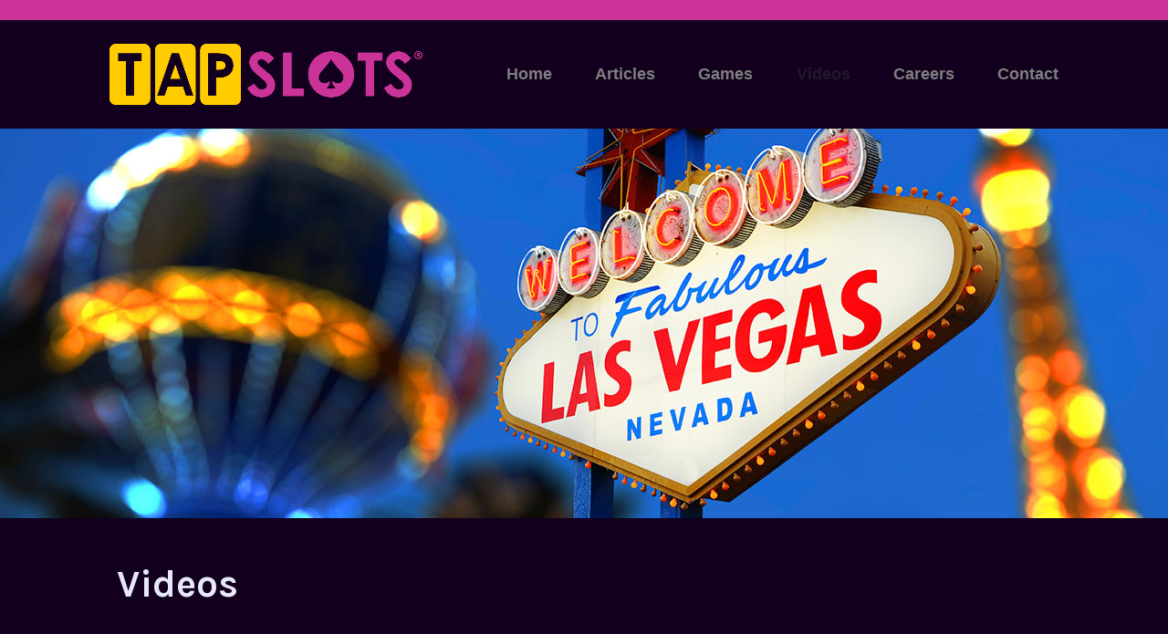

--- FILE ---
content_type: text/html; charset=UTF-8
request_url: https://www.tapslots.com/videos/
body_size: 7376
content:
<!DOCTYPE html>
<html lang="en-US">
<head>
<meta charset="UTF-8">
<meta name="viewport" content="width=device-width, initial-scale=1">
<link rel="profile" href="http://gmpg.org/xfn/11">
<link rel="pingback" href="https://www.tapslots.com/xmlrpc.php">
<!-- Global site tag (gtag.js) - Google Analytics -->
<script async src="https://www.googletagmanager.com/gtag/js?id=UA-54044604-2"></script>
<script>window.dataLayer=window.dataLayer||[];function gtag(){dataLayer.push(arguments);}gtag('js',new Date());gtag('config','UA-54044604-2');</script>

<meta name='robots' content='index, follow, max-image-preview:large, max-snippet:-1, max-video-preview:-1'/>

	<!-- This site is optimized with the Yoast SEO plugin v20.7 - https://yoast.com/wordpress/plugins/seo/ -->
	<title>Videos - Tap Slots | Developer of social casino games on mobile devices.</title>
	<link rel="canonical" href="https://www.tapslots.com/videos/"/>
	<meta property="og:locale" content="en_US"/>
	<meta property="og:type" content="article"/>
	<meta property="og:title" content="Videos - Tap Slots | Developer of social casino games on mobile devices."/>
	<meta property="og:url" content="https://www.tapslots.com/videos/"/>
	<meta property="og:site_name" content="Tap Slots | Developer of social casino games on mobile devices."/>
	<meta property="article:publisher" content="https://www.facebook.com/TapSlots/"/>
	<meta property="article:modified_time" content="2019-10-17T17:46:11+00:00"/>
	<meta name="twitter:card" content="summary_large_image"/>
	<script type="application/ld+json" class="yoast-schema-graph">{"@context":"https://schema.org","@graph":[{"@type":"WebPage","@id":"https://www.tapslots.com/videos/","url":"https://www.tapslots.com/videos/","name":"Videos - Tap Slots | Developer of social casino games on mobile devices.","isPartOf":{"@id":"https://www.tapslots.com/#website"},"datePublished":"2019-10-12T00:21:12+00:00","dateModified":"2019-10-17T17:46:11+00:00","breadcrumb":{"@id":"https://www.tapslots.com/videos/#breadcrumb"},"inLanguage":"en-US","potentialAction":[{"@type":"ReadAction","target":["https://www.tapslots.com/videos/"]}]},{"@type":"BreadcrumbList","@id":"https://www.tapslots.com/videos/#breadcrumb","itemListElement":[{"@type":"ListItem","position":1,"name":"Home","item":"https://www.tapslots.com/"},{"@type":"ListItem","position":2,"name":"Videos"}]},{"@type":"WebSite","@id":"https://www.tapslots.com/#website","url":"https://www.tapslots.com/","name":"Tap Slots | Developer of social casino games on mobile devices.","description":"We make free-to-play slots! Vegas Cherry Slots and Vegas Slots Galaxy","publisher":{"@id":"https://www.tapslots.com/#organization"},"potentialAction":[{"@type":"SearchAction","target":{"@type":"EntryPoint","urlTemplate":"https://www.tapslots.com/?s={search_term_string}"},"query-input":"required name=search_term_string"}],"inLanguage":"en-US"},{"@type":"Organization","@id":"https://www.tapslots.com/#organization","name":"Tap Slots","url":"https://www.tapslots.com/","logo":{"@type":"ImageObject","inLanguage":"en-US","@id":"https://www.tapslots.com/#/schema/logo/image/","url":"https://s3.us-east-2.amazonaws.com/wordpress.com-media/wp-content/uploads/2019/10/16130916/tapslots_logo4.png","contentUrl":"https://s3.us-east-2.amazonaws.com/wordpress.com-media/wp-content/uploads/2019/10/16130916/tapslots_logo4.png","width":1139,"height":225,"caption":"Tap Slots"},"image":{"@id":"https://www.tapslots.com/#/schema/logo/image/"},"sameAs":["https://www.facebook.com/TapSlots/"]}]}</script>
	<!-- / Yoast SEO plugin. -->


<link rel='dns-prefetch' href='//www.googletagmanager.com'/>
<link rel='dns-prefetch' href='//fonts.googleapis.com'/>
<link rel='dns-prefetch' href='//pagead2.googlesyndication.com'/>
<link rel="alternate" type="application/rss+xml" title="Tap Slots | Developer of social casino games on mobile devices. &raquo; Feed" href="https://www.tapslots.com/feed/"/>
<link rel="alternate" type="application/rss+xml" title="Tap Slots | Developer of social casino games on mobile devices. &raquo; Comments Feed" href="https://www.tapslots.com/comments/feed/"/>
<script type="text/javascript">window._wpemojiSettings={"baseUrl":"https:\/\/s.w.org\/images\/core\/emoji\/14.0.0\/72x72\/","ext":".png","svgUrl":"https:\/\/s.w.org\/images\/core\/emoji\/14.0.0\/svg\/","svgExt":".svg","source":{"concatemoji":"https:\/\/www.tapslots.com\/wp-includes\/js\/wp-emoji-release.min.js?ver=6.2.8"}};!function(e,a,t){var n,r,o,i=a.createElement("canvas"),p=i.getContext&&i.getContext("2d");function s(e,t){p.clearRect(0,0,i.width,i.height),p.fillText(e,0,0);e=i.toDataURL();return p.clearRect(0,0,i.width,i.height),p.fillText(t,0,0),e===i.toDataURL()}function c(e){var t=a.createElement("script");t.src=e,t.defer=t.type="text/javascript",a.getElementsByTagName("head")[0].appendChild(t)}for(o=Array("flag","emoji"),t.supports={everything:!0,everythingExceptFlag:!0},r=0;r<o.length;r++)t.supports[o[r]]=function(e){if(p&&p.fillText)switch(p.textBaseline="top",p.font="600 32px Arial",e){case"flag":return s("\ud83c\udff3\ufe0f\u200d\u26a7\ufe0f","\ud83c\udff3\ufe0f\u200b\u26a7\ufe0f")?!1:!s("\ud83c\uddfa\ud83c\uddf3","\ud83c\uddfa\u200b\ud83c\uddf3")&&!s("\ud83c\udff4\udb40\udc67\udb40\udc62\udb40\udc65\udb40\udc6e\udb40\udc67\udb40\udc7f","\ud83c\udff4\u200b\udb40\udc67\u200b\udb40\udc62\u200b\udb40\udc65\u200b\udb40\udc6e\u200b\udb40\udc67\u200b\udb40\udc7f");case"emoji":return!s("\ud83e\udef1\ud83c\udffb\u200d\ud83e\udef2\ud83c\udfff","\ud83e\udef1\ud83c\udffb\u200b\ud83e\udef2\ud83c\udfff")}return!1}(o[r]),t.supports.everything=t.supports.everything&&t.supports[o[r]],"flag"!==o[r]&&(t.supports.everythingExceptFlag=t.supports.everythingExceptFlag&&t.supports[o[r]]);t.supports.everythingExceptFlag=t.supports.everythingExceptFlag&&!t.supports.flag,t.DOMReady=!1,t.readyCallback=function(){t.DOMReady=!0},t.supports.everything||(n=function(){t.readyCallback()},a.addEventListener?(a.addEventListener("DOMContentLoaded",n,!1),e.addEventListener("load",n,!1)):(e.attachEvent("onload",n),a.attachEvent("onreadystatechange",function(){"complete"===a.readyState&&t.readyCallback()})),(e=t.source||{}).concatemoji?c(e.concatemoji):e.wpemoji&&e.twemoji&&(c(e.twemoji),c(e.wpemoji)))}(window,document,window._wpemojiSettings);</script>
<style type="text/css">img.wp-smiley,img.emoji{display:inline!important;border:none!important;box-shadow:none!important;height:1em!important;width:1em!important;margin:0 .07em!important;vertical-align:-.1em!important;background:none!important;padding:0!important}</style>
	<link rel='stylesheet' id='wp-block-library-css' href='https://www.tapslots.com/wp-includes/css/dist/block-library/style.min.css?ver=6.2.8' type='text/css' media='all'/>
<link rel='stylesheet' id='classic-theme-styles-css' href='https://www.tapslots.com/wp-includes/css/classic-themes.min.css?ver=6.2.8' type='text/css' media='all'/>
<style id='global-styles-inline-css' type='text/css'>body{--wp--preset--color--black:#000;--wp--preset--color--cyan-bluish-gray:#abb8c3;--wp--preset--color--white:#fff;--wp--preset--color--pale-pink:#f78da7;--wp--preset--color--vivid-red:#cf2e2e;--wp--preset--color--luminous-vivid-orange:#ff6900;--wp--preset--color--luminous-vivid-amber:#fcb900;--wp--preset--color--light-green-cyan:#7bdcb5;--wp--preset--color--vivid-green-cyan:#00d084;--wp--preset--color--pale-cyan-blue:#8ed1fc;--wp--preset--color--vivid-cyan-blue:#0693e3;--wp--preset--color--vivid-purple:#9b51e0;--wp--preset--gradient--vivid-cyan-blue-to-vivid-purple:linear-gradient(135deg,rgba(6,147,227,1) 0%,#9b51e0 100%);--wp--preset--gradient--light-green-cyan-to-vivid-green-cyan:linear-gradient(135deg,#7adcb4 0%,#00d082 100%);--wp--preset--gradient--luminous-vivid-amber-to-luminous-vivid-orange:linear-gradient(135deg,rgba(252,185,0,1) 0%,rgba(255,105,0,1) 100%);--wp--preset--gradient--luminous-vivid-orange-to-vivid-red:linear-gradient(135deg,rgba(255,105,0,1) 0%,#cf2e2e 100%);--wp--preset--gradient--very-light-gray-to-cyan-bluish-gray:linear-gradient(135deg,#eee 0%,#a9b8c3 100%);--wp--preset--gradient--cool-to-warm-spectrum:linear-gradient(135deg,#4aeadc 0%,#9778d1 20%,#cf2aba 40%,#ee2c82 60%,#fb6962 80%,#fef84c 100%);--wp--preset--gradient--blush-light-purple:linear-gradient(135deg,#ffceec 0%,#9896f0 100%);--wp--preset--gradient--blush-bordeaux:linear-gradient(135deg,#fecda5 0%,#fe2d2d 50%,#6b003e 100%);--wp--preset--gradient--luminous-dusk:linear-gradient(135deg,#ffcb70 0%,#c751c0 50%,#4158d0 100%);--wp--preset--gradient--pale-ocean:linear-gradient(135deg,#fff5cb 0%,#b6e3d4 50%,#33a7b5 100%);--wp--preset--gradient--electric-grass:linear-gradient(135deg,#caf880 0%,#71ce7e 100%);--wp--preset--gradient--midnight:linear-gradient(135deg,#020381 0%,#2874fc 100%);--wp--preset--duotone--dark-grayscale:url(#wp-duotone-dark-grayscale);--wp--preset--duotone--grayscale:url(#wp-duotone-grayscale);--wp--preset--duotone--purple-yellow:url(#wp-duotone-purple-yellow);--wp--preset--duotone--blue-red:url(#wp-duotone-blue-red);--wp--preset--duotone--midnight:url(#wp-duotone-midnight);--wp--preset--duotone--magenta-yellow:url(#wp-duotone-magenta-yellow);--wp--preset--duotone--purple-green:url(#wp-duotone-purple-green);--wp--preset--duotone--blue-orange:url(#wp-duotone-blue-orange);--wp--preset--font-size--small:13px;--wp--preset--font-size--medium:20px;--wp--preset--font-size--large:36px;--wp--preset--font-size--x-large:42px;--wp--preset--spacing--20:.44rem;--wp--preset--spacing--30:.67rem;--wp--preset--spacing--40:1rem;--wp--preset--spacing--50:1.5rem;--wp--preset--spacing--60:2.25rem;--wp--preset--spacing--70:3.38rem;--wp--preset--spacing--80:5.06rem;--wp--preset--shadow--natural:6px 6px 9px rgba(0,0,0,.2);--wp--preset--shadow--deep:12px 12px 50px rgba(0,0,0,.4);--wp--preset--shadow--sharp:6px 6px 0 rgba(0,0,0,.2);--wp--preset--shadow--outlined:6px 6px 0 -3px rgba(255,255,255,1) , 6px 6px rgba(0,0,0,1);--wp--preset--shadow--crisp:6px 6px 0 rgba(0,0,0,1)}:where(.is-layout-flex){gap:.5em}body .is-layout-flow>.alignleft{float:left;margin-inline-start:0;margin-inline-end:2em}body .is-layout-flow>.alignright{float:right;margin-inline-start:2em;margin-inline-end:0}body .is-layout-flow>.aligncenter{margin-left:auto!important;margin-right:auto!important}body .is-layout-constrained>.alignleft{float:left;margin-inline-start:0;margin-inline-end:2em}body .is-layout-constrained>.alignright{float:right;margin-inline-start:2em;margin-inline-end:0}body .is-layout-constrained>.aligncenter{margin-left:auto!important;margin-right:auto!important}body .is-layout-constrained > :where(:not(.alignleft):not(.alignright):not(.alignfull)){max-width:var(--wp--style--global--content-size);margin-left:auto!important;margin-right:auto!important}body .is-layout-constrained>.alignwide{max-width:var(--wp--style--global--wide-size)}body .is-layout-flex{display:flex}body .is-layout-flex{flex-wrap:wrap;align-items:center}body .is-layout-flex>*{margin:0}:where(.wp-block-columns.is-layout-flex){gap:2em}.has-black-color{color:var(--wp--preset--color--black)!important}.has-cyan-bluish-gray-color{color:var(--wp--preset--color--cyan-bluish-gray)!important}.has-white-color{color:var(--wp--preset--color--white)!important}.has-pale-pink-color{color:var(--wp--preset--color--pale-pink)!important}.has-vivid-red-color{color:var(--wp--preset--color--vivid-red)!important}.has-luminous-vivid-orange-color{color:var(--wp--preset--color--luminous-vivid-orange)!important}.has-luminous-vivid-amber-color{color:var(--wp--preset--color--luminous-vivid-amber)!important}.has-light-green-cyan-color{color:var(--wp--preset--color--light-green-cyan)!important}.has-vivid-green-cyan-color{color:var(--wp--preset--color--vivid-green-cyan)!important}.has-pale-cyan-blue-color{color:var(--wp--preset--color--pale-cyan-blue)!important}.has-vivid-cyan-blue-color{color:var(--wp--preset--color--vivid-cyan-blue)!important}.has-vivid-purple-color{color:var(--wp--preset--color--vivid-purple)!important}.has-black-background-color{background-color:var(--wp--preset--color--black)!important}.has-cyan-bluish-gray-background-color{background-color:var(--wp--preset--color--cyan-bluish-gray)!important}.has-white-background-color{background-color:var(--wp--preset--color--white)!important}.has-pale-pink-background-color{background-color:var(--wp--preset--color--pale-pink)!important}.has-vivid-red-background-color{background-color:var(--wp--preset--color--vivid-red)!important}.has-luminous-vivid-orange-background-color{background-color:var(--wp--preset--color--luminous-vivid-orange)!important}.has-luminous-vivid-amber-background-color{background-color:var(--wp--preset--color--luminous-vivid-amber)!important}.has-light-green-cyan-background-color{background-color:var(--wp--preset--color--light-green-cyan)!important}.has-vivid-green-cyan-background-color{background-color:var(--wp--preset--color--vivid-green-cyan)!important}.has-pale-cyan-blue-background-color{background-color:var(--wp--preset--color--pale-cyan-blue)!important}.has-vivid-cyan-blue-background-color{background-color:var(--wp--preset--color--vivid-cyan-blue)!important}.has-vivid-purple-background-color{background-color:var(--wp--preset--color--vivid-purple)!important}.has-black-border-color{border-color:var(--wp--preset--color--black)!important}.has-cyan-bluish-gray-border-color{border-color:var(--wp--preset--color--cyan-bluish-gray)!important}.has-white-border-color{border-color:var(--wp--preset--color--white)!important}.has-pale-pink-border-color{border-color:var(--wp--preset--color--pale-pink)!important}.has-vivid-red-border-color{border-color:var(--wp--preset--color--vivid-red)!important}.has-luminous-vivid-orange-border-color{border-color:var(--wp--preset--color--luminous-vivid-orange)!important}.has-luminous-vivid-amber-border-color{border-color:var(--wp--preset--color--luminous-vivid-amber)!important}.has-light-green-cyan-border-color{border-color:var(--wp--preset--color--light-green-cyan)!important}.has-vivid-green-cyan-border-color{border-color:var(--wp--preset--color--vivid-green-cyan)!important}.has-pale-cyan-blue-border-color{border-color:var(--wp--preset--color--pale-cyan-blue)!important}.has-vivid-cyan-blue-border-color{border-color:var(--wp--preset--color--vivid-cyan-blue)!important}.has-vivid-purple-border-color{border-color:var(--wp--preset--color--vivid-purple)!important}.has-vivid-cyan-blue-to-vivid-purple-gradient-background{background:var(--wp--preset--gradient--vivid-cyan-blue-to-vivid-purple)!important}.has-light-green-cyan-to-vivid-green-cyan-gradient-background{background:var(--wp--preset--gradient--light-green-cyan-to-vivid-green-cyan)!important}.has-luminous-vivid-amber-to-luminous-vivid-orange-gradient-background{background:var(--wp--preset--gradient--luminous-vivid-amber-to-luminous-vivid-orange)!important}.has-luminous-vivid-orange-to-vivid-red-gradient-background{background:var(--wp--preset--gradient--luminous-vivid-orange-to-vivid-red)!important}.has-very-light-gray-to-cyan-bluish-gray-gradient-background{background:var(--wp--preset--gradient--very-light-gray-to-cyan-bluish-gray)!important}.has-cool-to-warm-spectrum-gradient-background{background:var(--wp--preset--gradient--cool-to-warm-spectrum)!important}.has-blush-light-purple-gradient-background{background:var(--wp--preset--gradient--blush-light-purple)!important}.has-blush-bordeaux-gradient-background{background:var(--wp--preset--gradient--blush-bordeaux)!important}.has-luminous-dusk-gradient-background{background:var(--wp--preset--gradient--luminous-dusk)!important}.has-pale-ocean-gradient-background{background:var(--wp--preset--gradient--pale-ocean)!important}.has-electric-grass-gradient-background{background:var(--wp--preset--gradient--electric-grass)!important}.has-midnight-gradient-background{background:var(--wp--preset--gradient--midnight)!important}.has-small-font-size{font-size:var(--wp--preset--font-size--small)!important}.has-medium-font-size{font-size:var(--wp--preset--font-size--medium)!important}.has-large-font-size{font-size:var(--wp--preset--font-size--large)!important}.has-x-large-font-size{font-size:var(--wp--preset--font-size--x-large)!important}.wp-block-navigation a:where(:not(.wp-element-button)){color:inherit}:where(.wp-block-columns.is-layout-flex){gap:2em}.wp-block-pullquote{font-size:1.5em;line-height:1.6}</style>
<link rel='stylesheet' id='karuna-style-css' href='https://www.tapslots.com/wp-content/themes/karuna/style.css?ver=6.2.8' type='text/css' media='all'/>
<link rel='stylesheet' id='karuna-fonts-css' href='https://fonts.googleapis.com/css?family=Karla%3A400%2C400italic%2C700%2C700italic&#038;subset=latin%2Clatin-ext' type='text/css' media='all'/>
<link rel='stylesheet' id='genericons-css' href='https://www.tapslots.com/wp-content/themes/karuna/assets/fonts/genericons/genericons.css?ver=3.4.1' type='text/css' media='all'/>
<script type='text/javascript' src='https://www.tapslots.com/wp-includes/js/jquery/jquery.min.js?ver=3.6.4' id='jquery-core-js'></script>
<script type='text/javascript' src='https://www.tapslots.com/wp-includes/js/jquery/jquery-migrate.min.js?ver=3.4.0' id='jquery-migrate-js'></script>

<!-- Google tag (gtag.js) snippet added by Site Kit -->

<!-- Google Analytics snippet added by Site Kit -->
<script type='text/javascript' src='https://www.googletagmanager.com/gtag/js?id=GT-NF7QCJQ' id='google_gtagjs-js' async></script>
<script type='text/javascript' id='google_gtagjs-js-after'>window.dataLayer=window.dataLayer||[];function gtag(){dataLayer.push(arguments);}gtag("set","linker",{"domains":["www.tapslots.com"]});gtag("js",new Date());gtag("set","developer_id.dZTNiMT",true);gtag("config","GT-NF7QCJQ");</script>

<!-- End Google tag (gtag.js) snippet added by Site Kit -->
<link rel="https://api.w.org/" href="https://www.tapslots.com/wp-json/"/><link rel="alternate" type="application/json" href="https://www.tapslots.com/wp-json/wp/v2/pages/2377"/><link rel="EditURI" type="application/rsd+xml" title="RSD" href="https://www.tapslots.com/xmlrpc.php?rsd"/>
<link rel="wlwmanifest" type="application/wlwmanifest+xml" href="https://www.tapslots.com/wp-includes/wlwmanifest.xml"/>
<meta name="generator" content="WordPress 6.2.8"/>
<link rel='shortlink' href='https://www.tapslots.com/?p=2377'/>
<link rel="alternate" type="application/json+oembed" href="https://www.tapslots.com/wp-json/oembed/1.0/embed?url=https%3A%2F%2Fwww.tapslots.com%2Fvideos%2F"/>
<link rel="alternate" type="text/xml+oembed" href="https://www.tapslots.com/wp-json/oembed/1.0/embed?url=https%3A%2F%2Fwww.tapslots.com%2Fvideos%2F&#038;format=xml"/>
<meta name="generator" content="Site Kit by Google 1.124.0"/>		<script>(function(){window.onpageshow=function(event){if(typeof window.wpforms!=='undefined'&&event.persisted){window.location.reload();}};}());</script>
		
<!-- Google AdSense meta tags added by Site Kit -->
<meta name="google-adsense-platform-account" content="ca-host-pub-2644536267352236">
<meta name="google-adsense-platform-domain" content="sitekit.withgoogle.com">
<!-- End Google AdSense meta tags added by Site Kit -->
	<style type="text/css">.site-title,.site-description{position:absolute;clip:rect(1px,1px,1px,1px)}</style>
	<style type="text/css" id="custom-background-css">body.custom-background{background-color:#12001e}</style>
	
<!-- Google AdSense snippet added by Site Kit -->
<script async="async" src="https://pagead2.googlesyndication.com/pagead/js/adsbygoogle.js?client=ca-pub-6308578326555393&amp;host=ca-host-pub-2644536267352236" crossorigin="anonymous" type="text/javascript"></script>

<!-- End Google AdSense snippet added by Site Kit -->
<link rel="icon" href="https://s3.us-east-2.amazonaws.com/wordpress.com-media/wp-content/uploads/2019/10/16143120/TSFavicon.png" sizes="32x32"/>
<link rel="icon" href="https://s3.us-east-2.amazonaws.com/wordpress.com-media/wp-content/uploads/2019/10/16143120/TSFavicon.png" sizes="192x192"/>
<link rel="apple-touch-icon" href="https://s3.us-east-2.amazonaws.com/wordpress.com-media/wp-content/uploads/2019/10/16143120/TSFavicon.png"/>
<meta name="msapplication-TileImage" content="https://s3.us-east-2.amazonaws.com/wordpress.com-media/wp-content/uploads/2019/10/16143120/TSFavicon.png"/>
		<style type="text/css" id="wp-custom-css">#menu-primary li{padding:4px;display:inline-flex;white-space:nowrap}body{font-family:"jaf-facitweb-1","jaf-facitweb-2",sans-serif;font-weight:800}.videodisplays{float:left;padding:0 1.0em}.footer-widgets-wrapper{text-align:center;margin:auto}.footer-widgets .widget-area{width:100%}.site-info{display:none}#actionbar{display:none}a{color:#d24ba5;font-weight:700;font-size:1.125rem;background-color:transparent;transition:.3s}.entry-content a:visited{color:#d24ba5;font-size:1.125rem}.entry-content a:hover,a:visited:hover{color:#fc0}.entry-content h1,.entry-content h2,.entry-content h3,.entry-content h4,.entry-content h5,.entry-content h6{color:#e7e8f8}p{font-size:1.2rem;font-weight:500;color:#7f7f7f}.main-navigation a{color:#7f7f7f;transition:.3s}.main-navigation a:visited{color:#7f7f7f;transition:.3s}.entry-title{color:#e7e8f8}.post-edit-link a{color:#7f7f7f;font-size:.875rem}.top-bar{background:#c39;height:22.4px}.main-navigation{display:block;box-sizing:border-box;margin-left:10px;padding-bottom:22.4px;padding-top:22.4px;text-transform:none}.sticky-wrapper{background:#12001e}.footer-widgets,.footer-widgets-wrapper{color:#fff;font-weight:600;background-color:#c39}.footer-widgets:hover,.footer-widgets-wrapper:hover a{color:#fff}.widget-title a,.widget-title a:hover{font-size:1.5rem;color:#e7e8f8}.jvcontent h3,h2{color:#e7e8f8}.jvcontent div,li{color:#7f7f7f}.grunion-field-label{color:#7f7f7f}button.pushbutton-wide{color:#d24ba5;border-color:#d24ba5}button.pushbutton-wide:hover{color:#fc0;border-color:#fc0}h4{color:#e7e8f8}h1,h2,h3,h4,h5,h6{text-transform:none}.menu-primary-container hr{color:#c39;background-color:#c39}.entry-meta{display:none}.wp-block-latest-posts.wp-block-latest-posts__list{margin:15px 0 0 0}.wp-block-latest-posts.wp-block-latest-posts__list li{margin-bottom:15px}{}</style>
		<style id="wpforms-css-vars-root">:root{--wpforms-field-border-radius:3px;--wpforms-field-border-style:solid;--wpforms-field-border-size:1px;--wpforms-field-background-color:#fff;--wpforms-field-border-color:rgba(0,0,0,.25);--wpforms-field-border-color-spare:rgba(0,0,0,.25);--wpforms-field-text-color:rgba(0,0,0,.7);--wpforms-field-menu-color:#fff;--wpforms-label-color:rgba(0,0,0,.85);--wpforms-label-sublabel-color:rgba(0,0,0,.55);--wpforms-label-error-color:#d63637;--wpforms-button-border-radius:3px;--wpforms-button-border-style:none;--wpforms-button-border-size:1px;--wpforms-button-background-color:#066aab;--wpforms-button-border-color:#066aab;--wpforms-button-text-color:#fff;--wpforms-page-break-color:#066aab;--wpforms-background-image:none;--wpforms-background-position:center center;--wpforms-background-repeat:no-repeat;--wpforms-background-size:cover;--wpforms-background-width:100px;--wpforms-background-height:100px;--wpforms-background-color:rgba(0,0,0,0);--wpforms-background-url:none;--wpforms-container-padding:0;--wpforms-container-border-style:none;--wpforms-container-border-width:1px;--wpforms-container-border-color:#000;--wpforms-container-border-radius:3px;--wpforms-field-size-input-height:43px;--wpforms-field-size-input-spacing:15px;--wpforms-field-size-font-size:16px;--wpforms-field-size-line-height:19px;--wpforms-field-size-padding-h:14px;--wpforms-field-size-checkbox-size:16px;--wpforms-field-size-sublabel-spacing:5px;--wpforms-field-size-icon-size:1;--wpforms-label-size-font-size:16px;--wpforms-label-size-line-height:19px;--wpforms-label-size-sublabel-font-size:14px;--wpforms-label-size-sublabel-line-height:17px;--wpforms-button-size-font-size:17px;--wpforms-button-size-height:41px;--wpforms-button-size-padding-h:15px;--wpforms-button-size-margin-top:10px;--wpforms-container-shadow-size-box-shadow:none}</style></head>

<body class="page-template page-template-templates page-template-full-width-page page-template-templatesfull-width-page-php page page-id-2377 custom-background wp-custom-logo group-blog no-top-bar">
<div id="page" class="site">
	<a class="skip-link screen-reader-text" href="#content">Skip to content</a>

	<header id="masthead" class="site-header" role="banner">

		<div class="top-bar">
	<div class="top-bar-wrapper">
					<p class="site-description">We make free-to-play slots! Vegas Cherry Slots and Vegas Slots Galaxy</p>
		
			</div><!-- .top-bar-wrapper -->
</div><!-- .top-bar -->
		<div class="sticky-wrapper">
	<div class="site-branding-wrapper">
		<div class="site-branding">
			<a href="https://www.tapslots.com/" class="custom-logo-link" rel="home"><img width="1139" height="225" src="https://s3.us-east-2.amazonaws.com/wordpress.com-media/wp-content/uploads/2019/10/16130916/tapslots_logo4.png" class="custom-logo" alt="Tap Slots | Developer of social casino games on mobile devices." decoding="async" srcset="https://s3.us-east-2.amazonaws.com/wordpress.com-media/wp-content/uploads/2019/10/16130916/tapslots_logo4.png 1139w, https://s3.us-east-2.amazonaws.com/wordpress.com-media/wp-content/uploads/2019/10/16130916/tapslots_logo4-300x59.png 300w, https://s3.us-east-2.amazonaws.com/wordpress.com-media/wp-content/uploads/2019/10/16130916/tapslots_logo4-768x152.png 768w, https://s3.us-east-2.amazonaws.com/wordpress.com-media/wp-content/uploads/2019/10/16130916/tapslots_logo4-1024x202.png 1024w, https://s3.us-east-2.amazonaws.com/wordpress.com-media/wp-content/uploads/2019/10/16130916/tapslots_logo4-685x135.png 685w" sizes="(max-width: 1139px) 100vw, 1139px"/></a>							<p class="site-title"><a href="https://www.tapslots.com/" rel="home">Tap Slots | Developer of social casino games on mobile devices.</a></p>
					</div><!-- .site-branding -->

		<nav id="site-navigation" class="main-navigation" role="navigation">
	<button class="menu-toggle" aria-controls="top-menu" aria-expanded="false"><span class="genericon genericon-menu"></span>Menu</button>
	<div class="menu-menu-1-container"><ul id="top-menu" class="menu"><li id="menu-item-2357" class="menu-item menu-item-type-post_type menu-item-object-page menu-item-home menu-item-2357"><a href="https://www.tapslots.com/">Home</a></li>
<li id="menu-item-2685" class="menu-item menu-item-type-post_type menu-item-object-page menu-item-2685"><a href="https://www.tapslots.com/articles/">Articles</a></li>
<li id="menu-item-2362" class="menu-item menu-item-type-post_type menu-item-object-page menu-item-2362"><a href="https://www.tapslots.com/games/">Games</a></li>
<li id="menu-item-2565" class="menu-item menu-item-type-post_type menu-item-object-page current-menu-item page_item page-item-2377 current_page_item menu-item-2565"><a href="https://www.tapslots.com/videos/" aria-current="page">Videos</a></li>
<li id="menu-item-2361" class="menu-item menu-item-type-post_type menu-item-object-page menu-item-2361"><a href="https://www.tapslots.com/careers/">Careers</a></li>
<li id="menu-item-2358" class="menu-item menu-item-type-post_type menu-item-object-page menu-item-2358"><a href="https://www.tapslots.com/contact/">Contact</a></li>
</ul></div></nav><!-- #site-navigation -->
			</div><!-- .site-branding-wrapper -->
</div><!-- .sticky-wrapper -->
					<img src="https://s3.us-east-2.amazonaws.com/wordpress.com-media/wp-content/uploads/2019/10/16130849/hyatt-place-las-vegas-w004-las-vegas-masthead-feature-panel-medium.jpg" width="1280" height="427" alt="" class="custom-header">
		
		
	</header>
	<div id="content" class="site-content">

	<div id="primary" class="content-area">
		<main id="main" class="site-main" role="main">

			
<article id="post-2377" class="post-2377 page type-page status-publish hentry">
	<header class="entry-header">
		<h1 class="entry-title">Videos</h1>	</header>
	<div class="entry-content">
		<div class="videodisplays">
<p>    <!-- Bites and Bats --><iframe width="600" height="340" src="https://www.youtube.com/embed/vJzsGSpKJKw" frameborder="0" allow="accelerometer; encrypted-media; gyroscope; picture-in-picture" allowfullscreen=""></iframe></p>
</div>
<p><!-- Breakfast Buffet --><iframe loading="lazy" width="600" height="340" src="https://www.youtube.com/embed/tQo3beGgN7U" frameborder="0" allow="accelerometer; encrypted-media; gyroscope; picture-in-picture" allowfullscreen=""></iframe></p>
<div class="videodisplays">
    <!-- Cinderella's Reels --><iframe loading="lazy" width="600" height="340" src="https://www.youtube.com/embed/qmssJTan81U" frameborder="0" allow="accelerometer; encrypted-media; gyroscope; picture-in-picture" allowfullscreen=""></iframe></div>
<p><!-- Cinderella's Reels --><iframe loading="lazy" width="600" height="340" src="https://www.youtube.com/embed/nTIg1R6qHd0" frameborder="0" allow="accelerometer; encrypted-media; gyroscope; picture-in-picture" allowfullscreen=""></iframe></p>
<div class="videodisplays">
    <!-- Golden Dragons --><iframe loading="lazy" width="600" height="340" src="https://www.youtube.com/embed/Pn8veAvD6So" frameborder="0" allow="accelerometer; encrypted-media; gyroscope; picture-in-picture" allowfullscreen=""></iframe></div>
<p><!-- Lightning 3x Wild --><iframe loading="lazy" width="600" height="340" src="https://www.youtube.com/embed/OEB2uMmdtz8" frameborder="0" allow="accelerometer; encrypted-media; gyroscope; picture-in-picture" allowfullscreen=""></iframe></p>
<div class="videodisplays">
    <!-- Lightning 3x Wild --><iframe loading="lazy" width="600" height="340" src="https://www.youtube.com/embed/gkOhyZjYMb0" frameborder="0" allow="accelerometer; encrypted-media; gyroscope; picture-in-picture" allowfullscreen=""></iframe></div>
<p><!-- Pearl 7 --><iframe loading="lazy" width="600" height="340" src="https://www.youtube.com/embed/zzu2eZVmXuY" frameborder="0" allow="accelerometer; encrypted-media; gyroscope; picture-in-picture" allowfullscreen=""></iframe></p>
<div class="videodisplays">
    <!-- Rise of the Dragon --><iframe loading="lazy" width="600" height="340" src="https://www.youtube.com/embed/WXO90QtyuxA" frameborder="0" allow="accelerometer; encrypted-media; gyroscope; picture-in-picture" allowfullscreen=""></iframe></div>
<p><!-- Triple Double Royale --><iframe loading="lazy" width="600" height="340" src="https://www.youtube.com/embed/2iHTwsn5bfw" frameborder="0" allow="accelerometer; encrypted-media; gyroscope; picture-in-picture" allowfullscreen=""></iframe></p>
<div class="videodisplays">
    <!-- Wild Hearts --><iframe loading="lazy" width="600" height="340" src="https://www.youtube.com/embed/kv-9pKB1FUw" frameborder="0" allow="accelerometer; encrypted-media; gyroscope; picture-in-picture" allowfullscreen=""></iframe></div>
<p><!-- Wild Sangria --><iframe loading="lazy" width="600" height="340" src="https://www.youtube.com/embed/oveceS6pKxE" frameborder="0" allow="accelerometer; encrypted-media; gyroscope picture-in-picture" allowfullscreen=""></iframe></p>
	</div>
	<footer class="entry-footer">
			</footer>
</article><!-- #post-## -->
		</main>
	</div>
			</div><!-- #content -->
	<footer id="colophon" class="site-footer" role="contentinfo">
				<div class="site-info">
	<a href="https://wordpress.org/">Proudly powered by WordPress</a>
	<span class="sep"> | </span>
	Theme: Karuna by <a href="http://wordpress.com/themes/" rel="designer">Automattic</a>.</div><!-- .site-info -->	</footer>
</div><!-- #page -->
<script type='text/javascript' src='https://www.tapslots.com/wp-content/themes/karuna/assets/js/navigation.js?ver=20151215' id='karuna-navigation-js'></script>
<script type='text/javascript' src='https://www.tapslots.com/wp-content/themes/karuna/assets/js/skip-link-focus-fix.js?ver=20151215' id='karuna-skip-link-focus-fix-js'></script>
<script type='text/javascript' src='https://www.tapslots.com/wp-content/themes/karuna/assets/js/functions.js?ver=20160531' id='karuna-functions-js'></script>

</body>
</html>


--- FILE ---
content_type: text/html; charset=utf-8
request_url: https://www.google.com/recaptcha/api2/aframe
body_size: 264
content:
<!DOCTYPE HTML><html><head><meta http-equiv="content-type" content="text/html; charset=UTF-8"></head><body><script nonce="mNdfpqTh2Jbf0ZT4i9hEGA">/** Anti-fraud and anti-abuse applications only. See google.com/recaptcha */ try{var clients={'sodar':'https://pagead2.googlesyndication.com/pagead/sodar?'};window.addEventListener("message",function(a){try{if(a.source===window.parent){var b=JSON.parse(a.data);var c=clients[b['id']];if(c){var d=document.createElement('img');d.src=c+b['params']+'&rc='+(localStorage.getItem("rc::a")?sessionStorage.getItem("rc::b"):"");window.document.body.appendChild(d);sessionStorage.setItem("rc::e",parseInt(sessionStorage.getItem("rc::e")||0)+1);localStorage.setItem("rc::h",'1768892289205');}}}catch(b){}});window.parent.postMessage("_grecaptcha_ready", "*");}catch(b){}</script></body></html>